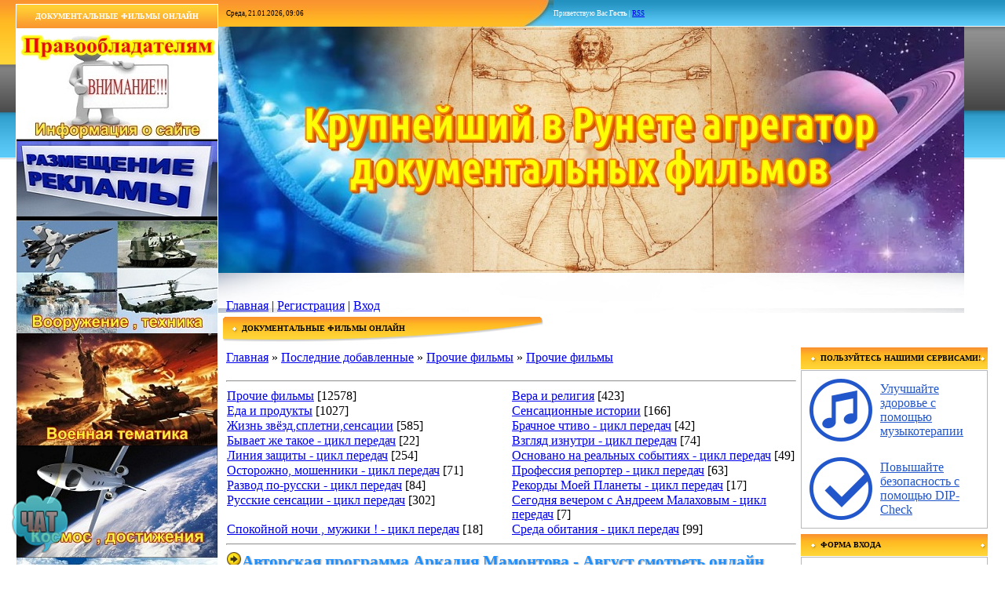

--- FILE ---
content_type: text/html; charset=UTF-8
request_url: https://documentalfilms.ucoz.ru/load/raznoe/drugoe/avtorskaja_programma_arkadija_mamontova_avgust/83-1-0-36907
body_size: 22501
content:
<html>
<head>
 <!-- Google tag (gtag.js) -->
<script async src="https://www.googletagmanager.com/gtag/js?id=G-PMYX5W9D1P"></script>
<script>
 window.dataLayer = window.dataLayer || [];
 function gtag(){dataLayer.push(arguments);}
 gtag('js', new Date());

 gtag('config', 'G-PMYX5W9D1P');
</script>
 <!-- Yandex.RTB R-A-5528529-1 -->
<div id="yandex_rtb_R-A-5528529-1"></div>
<script>
window.yaContextCb.push(()=>{
 Ya.Context.AdvManager.render({
 "blockId": "R-A-5528529-1",
 "renderTo": "yandex_rtb_R-A-5528529-1"
 })
})
 
<meta http-equiv="content-type" content="text/html; charset=UTF-8">
<title> Авторская программа Аркадия Мамонтова - Август Прочие фильмы документальные фильмы онлайн смотреть бесплатно</title>
<meta name="description" content="Огромный архив документальных фильмов онлайн, которые вы можете смотреть бесплатно и без регистрации" />
<meta name="description" content="Огромный архив документальных фильмов онлайн, которые вы можете смотреть бесплатно и без регистрации;документальные фильмы онлайн;Кино театр; Онлайн кино; Кино Онлайн, Фильмы Онлайн, Смотреть Онлайн, Новое кино, фильмы 2012 года Онлайн, Смотреть Онлайн, Новое кино, кино новинки, новинки кино, смотреть онлайн фильмы, просмотр фильмов, новинки кино, смотреть кино, смотреть фильмы, посмотреть фильм, ФИЛЬМЫ, Фильмы Онлайн, Смотреть фильм онлайн, советские фильмы онлайн, divx онлайн, русские фильмы онлайн, документальные фильмы онлайн, Фильмы 2009 онлайн, Фильмы 2010 онлайн,ужасов,онлайн,бесплатно,смотреть,онлайн,документалки,документальные,нваука,война,космос,животные,природа,будущее,оружие,авиация,самолеты,корабли,документальные фильмы онлайн,документальные фильмы,dokumentalnie filmi online,dokumentalnie filmi,Русские Документальные Фильмы , русское документальное кино , Русские Документальные Фильмы онлайн , русское документальное кино онлайн,Дискавери , Discovery , Discovery Channel , Дискавери онлайн , Discovery онлайн , discovery channel russia , дискавери онлайн смотреть , дискавери онлайн на русском Дискавери канал онлайн, дискавери онлайн на русском , канал дискавери онлайн смотреть , онлайн дискавери, дискавери онлайн смотреть , Дискавери онлайн , Discovery онлайн , Discovery channel , сериалы Discovery channel , передачи Discovery channel , передачи Discovery , Discovery channel онлайн , Discovery channel смотреть онлайн , Discovery онлайн бесплатно,bbc , bbc фильмы , bbc онлайн , смотреть bbc , смотреть bbc онлайн , bbc бесплатно , онлайн фильмы bbc , смотреть фильмы bbc , bbc смотреть бесплатно , bbc онлайн бесплатно , bbc фильмы смотреть онлайн , bbc смотреть онлайн бесплатно,national geographic , national geographic онлайн , national geographic смотреть , national geographic смотреть онлайн , national geographic фильмы , national geographic фильмы онлайн , national geographic online,History , канал History , History Channel , History канал , History смотреть онлайн , смотреть History онлайн , смотреть History Channel онлайн , History Channel онлайн">
<meta name="keywords" content="Огромный архив документальных фильмов онлайн, которые вы можете смотреть бесплатно и без регистрации;документальные фильмы онлайн;Кино театр; Онлайн кино; Кино Онлайн, Фильмы Онлайн, Смотреть Онлайн, Новое кино, фильмы 2012 года Онлайн, Смотреть Онлайн, Новое кино, кино новинки, новинки кино смотреть кино онлайн, смотреть онлайн фильмы, просмотр фильмов, новинки кино, смотреть кино, смотреть фильмы, посмотреть фильм, online фильмы,фильмы онлайн, смотреть, кинотеатр, рунета новые, смотреть бесплатно, online кино, без регистраций отличное качество, смотреть сериалы, ФИЛЬМЫ, Фильмы Онлайн, Смотреть фильм онлайн, советские фильмы онлайн, divx онлайн, русские фильмы онлайн, документальные фильмы онлайн, Фильмы 2009 онлайн, Фильмы 2010 онлайн, Фильмы ужасов онлайн,документальные фильмы онлайн,документальные фильмы,dokumentalnie filmi online,dokumentalnie filmi,бесплатно,смотреть,онлайн,документалки,документальные,наука,война,космос,животные,природа,будущее,оружие,авиация,самолеты,корабли,Дискавери , Discovery , Discovery Channel , Дискавери онлайн , Discovery онлайн , discovery channel russia , дискавери онлайн смотреть , дискавери онлайн на русском Дискавери канал онлайн, дискавери онлайн на русском , канал дискавери онлайн смотреть , онлайн дискавери, дискавери онлайн смотреть , Дискавери онлайн , Discovery онлайн , Discovery channel , сериалы Discovery channel , передачи Discovery channel , передачи Discovery , Discovery channel онлайн , Discovery channel смотреть онлайн , Discovery онлайн бесплатно,bbc , bbc фильмы , bbc онлайн , смотреть bbc , смотреть bbc онлайн , bbc бесплатно , онлайн фильмы bbc , смотреть фильмы bbc , bbc смотреть бесплатно , bbc онлайн бесплатно , bbc фильмы смотреть онлайн , bbc смотреть онлайн бесплатно,national geographic , national geographic онлайн , national geographic смотреть , national geographic смотреть онлайн , national geographic фильмы , national geographic фильмы онлайн , national geographic online,History , канал History , History Channel , History канал , History смотреть онлайн , смотреть History онлайн , смотреть History Channel онлайн , History Channel онлайн">
<meta name="revisit-after" content="1 days">
<meta name="robots" content="all"/> 

<meta name="title" content="Авторская программа Аркадия Мамонтова - Август" />
<meta name="description" content="" />
 
 
<link type="text/css" rel="stylesheet" href="/_st/my.css" />
 
<script type="text/javascript">(function(){var j=136977,f=false,b=document,c=b.documentElement,e=window;function g(){var a="";a+="rt="+(new Date).getTime()%1E7*100+Math.round(Math.random()*99);a+=b.referrer?"&r="+escape(b.referrer):"";return a}function h(){var a=b.getElementsByTagName("head")[0];if(a)return a;for(a=c.firstChild;a&&a.nodeName.toLowerCase()=="#text";)a=a.nextSibling;if(a&&a.nodeName.toLowerCase()!="#text")return a;a=b.createElement("head");c.appendChild(a);return a}function i(){var a=b.createElement("script");a.setAttribute("type","text/javascript");a.setAttribute("src","http://c.luxup.ru/t/lb"+j+".js?"+g());typeof a!="undefined"&&h().appendChild(a)}function d(){if(!f){f=true;i()}};if(b.addEventListener)b.addEventListener("DOMContentLoaded",d,false);else if(b.attachEvent){c.doScroll&&e==e.top&&function(){try{c.doScroll("left")}catch(a){setTimeout(arguments.callee,0);return}d()}();b.attachEvent("onreadystatechange",function(){b.readyState==="complete"&&d()})}else e.onload=d})();</script>
 
<meta name="title" content="Авторская программа Аркадия Мамонтова - Август" />
<meta name="description" content="" />

 
 
	<link rel="stylesheet" href="/.s/src/base.min.css" />
	<link rel="stylesheet" href="/.s/src/layer1.min.css" />

	<script src="/.s/src/jquery-1.12.4.min.js"></script>
	
	<script src="/.s/src/uwnd.min.js"></script>
	<script src="//s761.ucoz.net/cgi/uutils.fcg?a=uSD&ca=2&ug=999&isp=1&r=0.0469062553641706"></script>
	<link rel="stylesheet" href="/.s/src/ulightbox/ulightbox.min.css" />
	<link rel="stylesheet" href="/.s/src/social.css" />
	<script src="/.s/src/ulightbox/ulightbox.min.js"></script>
	<script async defer src="https://www.google.com/recaptcha/api.js?onload=reCallback&render=explicit&hl=ru"></script>
	<script>
/* --- UCOZ-JS-DATA --- */
window.uCoz = {"uLightboxType":1,"site":{"host":"documentalfilms.ucoz.ru","domain":null,"id":"0documentalfilms"},"language":"ru","module":"load","ssid":"462712450342674366705","sign":{"5458":"Следующий","3125":"Закрыть","7254":"Изменить размер","7253":"Начать слайд-шоу","7251":"Запрошенный контент не может быть загружен. Пожалуйста, попробуйте позже.","5255":"Помощник","7252":"Предыдущий","7287":"Перейти на страницу с фотографией."},"layerType":1,"country":"US"};
/* --- UCOZ-JS-CODE --- */

		function eRateEntry(select, id, a = 65, mod = 'load', mark = +select.value, path = '', ajax, soc) {
			if (mod == 'shop') { path = `/${ id }/edit`; ajax = 2; }
			( !!select ? confirm(select.selectedOptions[0].textContent.trim() + '?') : true )
			&& _uPostForm('', { type:'POST', url:'/' + mod + path, data:{ a, id, mark, mod, ajax, ...soc } });
		}

		function updateRateControls(id, newRate) {
			let entryItem = self['entryID' + id] || self['comEnt' + id];
			let rateWrapper = entryItem.querySelector('.u-rate-wrapper');
			if (rateWrapper && newRate) rateWrapper.innerHTML = newRate;
			if (entryItem) entryItem.querySelectorAll('.u-rate-btn').forEach(btn => btn.remove())
		}
 function uSocialLogin(t) {
			var params = {"yandex":{"height":515,"width":870},"facebook":{"height":520,"width":950},"google":{"width":700,"height":600},"vkontakte":{"height":400,"width":790},"ok":{"width":710,"height":390}};
			var ref = escape(location.protocol + '//' + ('documentalfilms.ucoz.ru' || location.hostname) + location.pathname + ((location.hash ? ( location.search ? location.search + '&' : '?' ) + 'rnd=' + Date.now() + location.hash : ( location.search || '' ))));
			window.open('/'+t+'?ref='+ref,'conwin','width='+params[t].width+',height='+params[t].height+',status=1,resizable=1,left='+parseInt((screen.availWidth/2)-(params[t].width/2))+',top='+parseInt((screen.availHeight/2)-(params[t].height/2)-20)+'screenX='+parseInt((screen.availWidth/2)-(params[t].width/2))+',screenY='+parseInt((screen.availHeight/2)-(params[t].height/2)-20));
			return false;
		}
		function TelegramAuth(user){
			user['a'] = 9; user['m'] = 'telegram';
			_uPostForm('', {type: 'POST', url: '/index/sub', data: user});
		}
function loginPopupForm(params = {}) { new _uWnd('LF', ' ', -250, -100, { closeonesc:1, resize:1 }, { url:'/index/40' + (params.urlParams ? '?'+params.urlParams : '') }) }
function reCallback() {
		$('.g-recaptcha').each(function(index, element) {
			element.setAttribute('rcid', index);
			
		if ($(element).is(':empty') && grecaptcha.render) {
			grecaptcha.render(element, {
				sitekey:element.getAttribute('data-sitekey'),
				theme:element.getAttribute('data-theme'),
				size:element.getAttribute('data-size')
			});
		}
	
		});
	}
	function reReset(reset) {
		reset && grecaptcha.reset(reset.previousElementSibling.getAttribute('rcid'));
		if (!reset) for (rel in ___grecaptcha_cfg.clients) grecaptcha.reset(rel);
	}
/* --- UCOZ-JS-END --- */
</script>

	<style>.UhideBlock{display:none; }</style>
	<script type="text/javascript">new Image().src = "//counter.yadro.ru/hit;noadsru?r"+escape(document.referrer)+(screen&&";s"+screen.width+"*"+screen.height+"*"+(screen.colorDepth||screen.pixelDepth))+";u"+escape(document.URL)+";"+Date.now();</script>
</head>

<body style="background:#FFFFFF; margin:0px; padding:0px;">
<div id="utbr8214" rel="s761"></div>
<table cellpadding="0" cellspacing="0" border="0" width="100%">
<tr>
<td style="background:url('/.s/t/511/1.gif') top repeat-x;">&nbsp;</td>
<td width="180" valign="top" style="padding:5px 0 0 5px;background:url('/.s/t/511/1.gif') top repeat-x;">
<!-- <sblock_menu> -->

<table border="0" cellpadding="0" cellspacing="1" style="background:#FFFFFF;border-bottom:1px solid #B8B8B8;" width="180">
<tr><td style="background:url('/.s/t/511/2.gif') #FDB732;color:#FFFFFF;font-size:10px;text-transform:uppercase;" align="center" height="30"><b><!-- <bt> --><!--<s5184>-->Документальные фильмы онлайн<!--</s>--><!-- </bt> --></b></td></tr>
<tr><td><!-- <bc> --><a href="//documentalfilms.ucoz.ru/index/informacija_o_sajte/0-4" target="_blank"><img src="//documentalfilms.ucoz.ru/Kartinki/menu/0000111.jpg" border="0" alt=""></a><div>

<a href="//documentalfilms.ucoz.ru/index/reclama/0-16" target="_blank"><img src="//documentalfilms.ucoz.ru/tmb2_top_bl-1-.jpg" border="0" alt=""></a></div><div>
<a href="//documentalfilms.ucoz.ru/load/vooruzhenie_oruzhie_tekhnika/7" target="_blank"><img src="//documentalfilms.ucoz.ru/Kartinki/menu/33.jpg" border="0" alt=""></a><div>

<a href="//documentalfilms.ucoz.ru/load/voennaja_tematika/2" target="_blank"><img src="//documentalfilms.ucoz.ru/Kartinki/menu/4444.jpg" border="0" alt=""></a> </div>

<a href="//documentalfilms.ucoz.ru/load/kosmos_astronomija/13" target="_blank"><img src="//documentalfilms.ucoz.ru/Kartinki/menu/222.jpg" border="0" alt=""></a><div> 

<a href="//documentalfilms.ucoz.ru/load/vokrug_sveta/21" target="_blank"><img src="//documentalfilms.ucoz.ru/Kartinki/menu/55555.jpg" border="0" alt=""></a> </div>

<a href="//documentalfilms.ucoz.ru/load/mir_zhivotnykh/10" target="_blank"><img src="//documentalfilms.ucoz.ru/Kartinki/menu/7777777.jpg" border="0" alt=""></a><div>

<a href="//documentalfilms.ucoz.ru/load/katastrofy_kataklizmy/65" target="_blank"><img src="//documentalfilms.ucoz.ru/Kartinki/menu/66666.jpg" border="0" alt=""></a></div><div>

<a href="//documentalfilms.ucoz.ru/load/stroitelstvo/54" target="_blank"><img src="//documentalfilms.ucoz.ru/Kartinki/menu/8888.jpg" border="0" alt=""></a></div><div>

<a href="//documentalfilms.ucoz.ru/load/nepoznannoe_naukoj/45" target="_blank"><img src="//documentalfilms.ucoz.ru/Kartinki/menu/99.jpg" border="0" alt=""></a> </div>

<a href="//documentalfilms.ucoz.ru/load/nauchno_populjarnye/9" target="_blank"><img src="//documentalfilms.ucoz.ru/Kartinki/menu/101010.jpg" border="0" alt=""></a><div><a href="//documentalfilms.ucoz.ru/load/on_i_ona/39" target="_blank"><img src="//documentalfilms.ucoz.ru/Kartinki/menu/123123.jpg" border="0" alt=""></a></div>

<a href="//documentalfilms.ucoz.ru/load/kriminal/58" target="_blank"><img src="//documentalfilms.ucoz.ru/Kartinki/menu/12341234.jpg" border="0" alt=""></a><div> 

<a href="//documentalfilms.ucoz.ru/load/zagadki_istorii/31" target="_blank"><img src="//documentalfilms.ucoz.ru/Kartinki/menu/1234512345.jpg" border="0" alt=""></a> </div>

<a href="//documentalfilms.ucoz.ru/load/isskustvo/51" target="_blank"><img src="//documentalfilms.ucoz.ru/Kartinki/menu/23423423.jpg" border="0" alt=""></a><div> 

<a href="//documentalfilms.ucoz.ru/load/sport/79" target="_blank"><img src="//documentalfilms.ucoz.ru/Kartinki/menu/3453.jpg" border="0" alt=""></a> </div>

<a href="//documentalfilms.ucoz.ru/load/tv_teleshou_jumor/85" target="_blank"><img src="//documentalfilms.ucoz.ru/Kartinki/menu/456456456.jpg" border="0" alt=""></a><div> 

<a href="//documentalfilms.ucoz.ru/load/raznoe/82" target="_blank"><img src="//documentalfilms.ucoz.ru/Kartinki/menu/5675675.jpg" border="0" alt=""></a> </div>

<a href="//documentalfilms.ucoz.ru/faq" target="_blank"><img src="//documentalfilms.ucoz.ru/Kartinki/menu/789078.jpg" border="0" alt=""></a> </div>
 
 
 <!-- </bc> --></td></tr>
</table>

<!-- </sblock_menu> -->
<div style="height: 5px;"></div>
<!--U1CLEFTER1Z--><!-- <sblock_menu> -->

<table border="0" cellpadding="0" cellspacing="1" style="background:#FFFFFF;border-bottom:1px solid #B8B8B8;" width="180">
<tr>
 <td style="background:url('/.s/t/511/2.gif') #FDB732;color:#FFFFFF;font-size:10px;text-transform:uppercase;" align="center" height="30"><b><!-- <bt> --><!--<s5184>-->Документальные фильмы онлайн<!--</s>--><!-- </bt> --></b></td>
</tr>

<tr>
 <td>
 
 <table border="0" cellpadding="0" cellspacing="1" width="100%" style="padding-bottom:5px; width:100%">
<tbody>
<tr>
 <td align="center" style="background:#FFFFFF;padding:5px;border:1px solid #B8B8B8;">
 <div align="center" style="">
 <!-- <bc> -->
 <form class="poick_os" onsubmit="document.getElementById('sfSbm').disabled=true" method="get" action="/search/">
 <table cellpadding=0 cellspacing=0 border=0 style="width:100%">
 <tr>
 <td>
 <input class="poick_pole" style="width:100%;" type="text" name="q" maxlength="40" value="" onclick="if (this.value==''){this.value='';}">
 </td>
 <td width=1>
 <input class="poick_knopka" style="margin:0 0 0 10px" type="submit" value="Найти">
 <input type="hidden" name="t" value="0">
 </td>
 </tr>
 </table>
 </form>
 <img src="//documentalfilms.ucoz.ru/Kartinki/1/433860.jpg" border="0" alt="">
 <!-- </bc> -->
 </div>
 </td>
</tr></tbody>
</table>



 </td>
</tr>

<tr>
 <td><!-- <bc> --><a href="//documentalfilms.ucoz.ru/index/informacija_o_sajte/0-4" target="_blank"><img src="//documentalfilms.ucoz.ru/Kartinki/menu/0000111.jpg" border="0" alt=""></a>
 
<!--<div><a href="//documentalfilms.ucoz.ru/index/reclama/0-16" target="_blank"><img src="//documentalfilms.ucoz.ru/tmb2_top_bl-1-.jpg" border="0" alt=""></a></div>-->
<div><a href="//documentalfilms.ucoz.ru/load/vooruzhenie_oruzhie_tekhnika/7" target="_blank"><img src="//documentalfilms.ucoz.ru/Kartinki/menu/33.jpg" border="0" alt=""></a></div>
<div><a href="//documentalfilms.ucoz.ru/load/voennaja_tematika/2" target="_blank"><img src="//documentalfilms.ucoz.ru/Kartinki/menu/4444.jpg" border="0" alt=""></a></div>
<div><a href="//documentalfilms.ucoz.ru/load/kosmos_astronomija/13" target="_blank"><img src="//documentalfilms.ucoz.ru/Kartinki/menu/222.jpg" border="0" alt=""></a></div> 
<div><a href="//documentalfilms.ucoz.ru/load/vokrug_sveta/21" target="_blank"><img src="//documentalfilms.ucoz.ru/Kartinki/menu/55555.jpg" border="0" alt=""></a></div>
<div><a href="//documentalfilms.ucoz.ru/load/mir_zhivotnykh/10" target="_blank"><img src="//documentalfilms.ucoz.ru/Kartinki/menu/7777777.jpg" border="0" alt=""></a></div>
<div><a href="//documentalfilms.ucoz.ru/load/katastrofy_kataklizmy/65" target="_blank"><img src="//documentalfilms.ucoz.ru/Kartinki/menu/66666.jpg" border="0" alt=""></a></div>
<div><a href="//documentalfilms.ucoz.ru/load/stroitelstvo/54" target="_blank"><img src="//documentalfilms.ucoz.ru/Kartinki/menu/8888.jpg" border="0" alt=""></a></div>
<div><a href="//documentalfilms.ucoz.ru/load/nepoznannoe_naukoj/45" target="_blank"><img src="//documentalfilms.ucoz.ru/Kartinki/menu/99.jpg" border="0" alt=""></a></div>
<div><a href="//documentalfilms.ucoz.ru/load/nauchno_populjarnye/9" target="_blank"><img src="//documentalfilms.ucoz.ru/Kartinki/menu/101010.jpg" border="0" alt=""></a></div>
<div><a href="//documentalfilms.ucoz.ru/load/on_i_ona/39" target="_blank"><img src="//documentalfilms.ucoz.ru/Kartinki/menu/123123.jpg" border="0" alt=""></a></div>
<div><a href="//documentalfilms.ucoz.ru/load/kriminal/58" target="_blank"><img src="//documentalfilms.ucoz.ru/Kartinki/menu/12341234.jpg" border="0" alt=""></a></div>
<div><a href="//documentalfilms.ucoz.ru/load/zagadki_istorii/31" target="_blank"><img src="//documentalfilms.ucoz.ru/Kartinki/menu/1234512345.jpg" border="0" alt=""></a></div>
<div><a href="//documentalfilms.ucoz.ru/load/isskustvo/51" target="_blank"><img src="//documentalfilms.ucoz.ru/Kartinki/menu/23423423.jpg" border="0" alt=""></a></div>
<div><a href="//documentalfilms.ucoz.ru/load/sport/79" target="_blank"><img src="//documentalfilms.ucoz.ru/Kartinki/menu/3453.jpg" border="0" alt=""></a></div>
<div><a href="//documentalfilms.ucoz.ru/load/tv_teleshou_jumor/85" target="_blank"><img src="//documentalfilms.ucoz.ru/Kartinki/menu/456456456.jpg" border="0" alt=""></a></div>
<div><a href="//documentalfilms.ucoz.ru/load/raznoe/82" target="_blank"><img src="//documentalfilms.ucoz.ru/Kartinki/menu/5675675.jpg" border="0" alt=""></a></div>
<div><a href="//documentalfilms.ucoz.ru/faq" target="_blank"><img src="//documentalfilms.ucoz.ru/Kartinki/menu/789078.jpg" border="0" alt=""></a></div>
 
<!-- </bc> --></td>
 </tr>
</table>

<!-- </sblock_menu> -->


<!-- <block7> -->

<!-- </block7> -->

<div align="center"><a href="//documentalfilms.ucoz.ru/load/on_i_ona/sehks_i_vsjo_chto_s_nim_svjazano/41/" target="_blank"><img src="//documentalfilms.ucoz.ru/Kartinki/menu/1.jpg" border="0" alt=""></a></div>


<!-- <block4> -->

<table border="0" cellpadding="0" cellspacing="1" width="180" style="padding-bottom:5px;">
<tbody><tr><td style="background:url('/.s/t/511/3.gif') left #FDB732;padding-left:25px;font-size:10px;text-transform:uppercase;color:#000000;" height="28"><b><!-- <bt> --><!--<s5195>-->Статистика<!--</s>--><!-- </bt> --></b></td></tr>
<tr><td align="center" style="background:#FFFFFF;padding:5px;border:1px solid #B8B8B8;"><div align="center"><!-- <bc> -->
 
 
 
 
 
 

 <img src="//documentalfilms.ucoz.ru/img/4a3ca0df1e5d.jpg" border="0" alt="">

 <div style="width:175px;margin-top:15px"> 
<div style="overflow:hidden"> 
<div id="userkaOnl"><b><div class="tOnline" id="onl1">Онлайн всего: <b>5</b></div> <div class="gOnline" id="onl2">Гостей: <b>5</b></div> <div class="uOnline" id="onl3">Пользователей: <b>0</b></div></b></div> 
<div id="userkaNum">Сегодня нас посетили: <a href="javascript://" rel="nofollow" onclick="new _uWnd('TdUsrLst',' ',250,200,{autosize:0},{url:'/index/62-2'});return false;" class="fUsrList"><b id="usNaN"></b></a> 
</div> 
</div> 
</div> 
<script type="text/javascript"> 
NanUsers = function(number, one, two, five) { number = Math.abs(number); number %= 100; if (number >= 5 && number <= 20) { return five; } number %= 10; if (number == 1) { return one; } if (number >= 2 && number <= 4) { return two; } return five; }; 
$.get('/index/62-2', function(numUs){$("#usNaN").append( $('a',$('cmd[p="content"]',numUs).text()).size());}); 
</script> 
<style> 
#userkaOnl {color:#FFF;padding:4px 10px;background:#6EC32A;margin-bottom:5px} 
#userkaNum {color:#FFF;padding:4px 10px;background:#F4591C} 
#userkaNum a {color:#FFF} 
</style>
 
 
 
<center> 
 <div id="userD" style="font-size:8pt;color:#1C1C1C;"></div> 

 
 </center><img src="//documentalfilms.ucoz.ru/Kartinki/banner/000000000vnimanie.jpg" border="0" alt=""><br><hr><div style="text-align: center"> 
<SCRIPT language=JavaScript> 
d0 = new Date('July 25, 2012'); 
d1 = new Date(); 
dt = (d1.getTime() - d0.getTime()) / (1000*60*60*24); 
document.write('Этот сайт живет <B><SPAN style="COLOR: #ff0000">' + Math.round(dt) + '</SPAN></B>-й день.'); 
 

 
 
</SCRIPT> 

 
 
 

 
 

 
 
 <!-- </bc> --></div></div></td></tr>
</tbody></table>





<br>
<!-- </block4> --><!--/U1CLEFTER1Z-->
</td>

<td width="50%" valign="top" style="background:url('/.s/t/511/4.gif') top repeat-x;">
<!--U1AHEADER1Z--><table border="0" cellpadding="0" cellspacing="0" width="950" class="topLink">
<tr><td width="260" style="background:url('//documentalfilms.ucoz.ru/Kartinki/5.jpg'); color:#000000;font-size:9px;padding-left:10px;" height="34">Среда, 21.01.2026, 09:06 </td><td width="330" height="34" style="font-size:9px; color:#FFFFFF;"><!--<s5212>-->Приветствую Вас<!--</s>--> <b>Гость</b> | <a href="https://documentalfilms.ucoz.ru/load/rss/">RSS</a></td></tr>
<tr><td colspan="3" height="314" width="750" style="background:url('//documentalfilms.ucoz.ru/Kartinki/cover953x314d3.jpg');" align="center"><span style="color:#000000;font:20pt bold Verdana,Tahoma;"><b><!-- <logo> --><!-- </logo> --></b></span></td></tr>
<tr><td colspan="2" height="4" width="2000" style="background:url('//documentalfilms.ucoz.ru/Kartinki/1234.jpg');padding-top:33px;padding-left:10px;"><a href="http://documentalfilms.ucoz.ru/"><!--<s5176>-->Главная<!--</s>--></a>  | <a href="/register"><!--<s3089>-->Регистрация<!--</s>--></a>  | <a href="javascript:;" rel="nofollow" onclick="loginPopupForm(); return false;"><!--<s3087>-->Вход<!--</s>--></a></td></tr>
</table>
<!-- SAPE RTB JS -->
<script
 async="async"
 src="https://cdn-rtb.sape.ru/rtb-b/js/269/2/146269.js"
 type="text/javascript">
</script>
<script>window.yaContextCb=window.yaContextCb||[]</script>
<script src="https://yandex.ru/ads/system/context.js" async></script>
<!--/U1AHEADER1Z-->

<table border="0" cellpadding="0" cellspacing="5" width="100%">
<tr><td height="33" style="background:url('/.s/t/511/8.gif') left no-repeat #FFFFFF;color:#000000;font-size:10px;text-transform:uppercase;padding-left:25px;padding-top:9px;" valign="top"><b>Документальные фильмы онлайн</b></td></tr>
<tr><td valign="top">

<!-- <middle> -->
<table border="0" cellpadding="0" cellspacing="0" width="100%">
<tr>

<td valign="top">
<table border="0" cellpadding="5" cellspacing="0" width="100%"><tr><td style="background:#FFFFFF;">
<!-- <body> --><table border="0" cellpadding="0" cellspacing="0" width="100%">
<tr>
<td width="80%">
<a href="//documentalfilms.ucoz.ru/load"><!--<s5176>-->Главная<!--</s>--></a> &raquo; <a href="/load/"><!--<s5182>-->Последние добавленные<!--</s>--></a> &raquo; <a href="/load/raznoe/82">Прочие фильмы</a> &raquo; <a href="/load/raznoe/drugoe/83">Прочие фильмы</a></td>
<td align="right" style="white-space: nowrap;"></td>
</tr>
</table><img src="//documentalfilms.ucoz.ru/Kartinki/1/66666666666.png" border="0" alt="" /><hr /><table border="0" cellspacing="1" cellpadding="0" width="100%" class="catsTable"><tr>
					<td style="width:50%" class="catsTd" valign="top" id="cid83">
						<a href="/load/raznoe/drugoe/83" class="catNameActive">Прочие фильмы</a>  <span class="catNumData" style="unicode-bidi:embed;">[12578]</span> 
					</td>
					<td style="width:50%" class="catsTd" valign="top" id="cid159">
						<a href="/load/raznoe/vera_i_religija/159" class="catName">Вера и религия</a>  <span class="catNumData" style="unicode-bidi:embed;">[423]</span> 
					</td></tr><tr>
					<td style="width:50%" class="catsTd" valign="top" id="cid161">
						<a href="/load/raznoe/eda_i_produkty/161" class="catName">Еда и продукты</a>  <span class="catNumData" style="unicode-bidi:embed;">[1027]</span> 
					</td>
					<td style="width:50%" class="catsTd" valign="top" id="cid102">
						<a href="/load/raznoe/sensacionnye_istorii/102" class="catName">Сенсационные истории</a>  <span class="catNumData" style="unicode-bidi:embed;">[166]</span> 
					</td></tr><tr>
					<td style="width:50%" class="catsTd" valign="top" id="cid117">
						<a href="/load/raznoe/ne_razobrannye_filmy/117" class="catName">Жизнь звёзд,сплетни,сенсации</a>  <span class="catNumData" style="unicode-bidi:embed;">[585]</span> 
					</td>
					<td style="width:50%" class="catsTd" valign="top" id="cid134">
						<a href="/load/raznoe/brachnoe_chtivo_cikl_peredach/134" class="catName">Брачное чтиво - цикл передач</a>  <span class="catNumData" style="unicode-bidi:embed;">[42]</span> 
					</td></tr><tr>
					<td style="width:50%" class="catsTd" valign="top" id="cid131">
						<a href="/load/raznoe/byvaet_zhe_takoe_cikl_peredach/131" class="catName">Бывает же такое - цикл передач</a>  <span class="catNumData" style="unicode-bidi:embed;">[22]</span> 
					</td>
					<td style="width:50%" class="catsTd" valign="top" id="cid167">
						<a href="/load/raznoe/vzgljad_iznutri_cikl_peredach/167" class="catName">Взгляд изнутри - цикл передач</a>  <span class="catNumData" style="unicode-bidi:embed;">[74]</span> 
					</td></tr><tr>
					<td style="width:50%" class="catsTd" valign="top" id="cid193">
						<a href="/load/raznoe/linija_zashhity_cikl_peredach/193" class="catName">Линия защиты - цикл передач</a>  <span class="catNumData" style="unicode-bidi:embed;">[254]</span> 
					</td>
					<td style="width:50%" class="catsTd" valign="top" id="cid197">
						<a href="/load/raznoe/osnovano_na_realnykh_sobytijakh_cikl_peredach/197" class="catName">Основано на реальных событиях - цикл передач</a>  <span class="catNumData" style="unicode-bidi:embed;">[49]</span> 
					</td></tr><tr>
					<td style="width:50%" class="catsTd" valign="top" id="cid179">
						<a href="/load/raznoe/ostorozhno_moshenniki_cikl_peredach/179" class="catName">Осторожно, мошенники - цикл передач</a>  <span class="catNumData" style="unicode-bidi:embed;">[71]</span> 
					</td>
					<td style="width:50%" class="catsTd" valign="top" id="cid126">
						<a href="/load/raznoe/professija_reporter_cikl_peredach/126" class="catName">Профессия репортер - цикл передач</a>  <span class="catNumData" style="unicode-bidi:embed;">[63]</span> 
					</td></tr><tr>
					<td style="width:50%" class="catsTd" valign="top" id="cid135">
						<a href="/load/raznoe/razvod_po_russki_cikl_peredach/135" class="catName">Развод по-русски  -  цикл передач</a>  <span class="catNumData" style="unicode-bidi:embed;">[84]</span> 
					</td>
					<td style="width:50%" class="catsTd" valign="top" id="cid202">
						<a href="/load/raznoe/rekordy_moej_planety_cikl_peredach/202" class="catName">Рекорды Моей Планеты - цикл передач</a>  <span class="catNumData" style="unicode-bidi:embed;">[17]</span> 
					</td></tr><tr>
					<td style="width:50%" class="catsTd" valign="top" id="cid127">
						<a href="/load/raznoe/russkie_sensacii_cikl_peredach/127" class="catName">Русские сенсации - цикл передач</a>  <span class="catNumData" style="unicode-bidi:embed;">[302]</span> 
					</td>
					<td style="width:50%" class="catsTd" valign="top" id="cid145">
						<a href="/load/raznoe/segodnja_vecherom_s_andreem_malakhovym_cikl_peredach/145" class="catName">Сегодня вечером с Андреем Малаховым - цикл передач</a>  <span class="catNumData" style="unicode-bidi:embed;">[7]</span> 
					</td></tr><tr>
					<td style="width:50%" class="catsTd" valign="top" id="cid139">
						<a href="/load/raznoe/spokojnoj_nochi_muzhiki_cikl_peredach/139" class="catName">Спокойной ночи , мужики ! - цикл передач</a>  <span class="catNumData" style="unicode-bidi:embed;">[18]</span> 
					</td>
					<td style="width:50%" class="catsTd" valign="top" id="cid138">
						<a href="/load/raznoe/sreda_obitanija_cikl_peredach/138" class="catName">Среда обитания - цикл передач</a>  <span class="catNumData" style="unicode-bidi:embed;">[99]</span> 
					</td></tr></table> <hr />
 
 
 
 

 </div><div class="Title" style="text-align:left;text-shadow: 1px 1px 2px #999;font-size: 16pt; color: rgb(30, 144, 255);"><img src="//documentalfilms.ucoz.ru/Kartinki/1/icon_arrow.gif" border="0" alt="" /><b>Авторская программа Аркадия Мамонтова - Август смотреть онлайн</b></div>
 
<table border="0" width="100%" cellspacing="0" cellpadding="2" class="eBlock">
 
 
<tr><td width="85%">

</td><td align="right" style="font-size:7pt;white-space: nowrap;"><span style="font-size:9px; color: grey" id="d36907">
 
<b><a href="//documentalfilms.ucoz.ru/faq" target="_blank"title="Если у вас что не работает ,вам стоит ознакомиться с основными ошибками при просмотре фильмов.."><font size="4" style="font-size: 10pt; text-shadow: rgb(153, 153, 153) 1px 1px 2px; color: rgb(255, 165, 0);"><img src="//documentalfilms.ucoz.ru/Kartinki/1/456.png" border="0" alt="" />Проблемы с видео FAQ вопрос - ответ</font></a></b> 
 </span> 
 
 
 </td></tr><style type="text/css"> 
#rated {display:block;height:29px;} 
ul.u-star-rating {display:block;float:left;} 
#nvotes {margin:2px 0 0 7px;background:url('//documentalfilms.ucoz.ru/Kartinki/1/vote_right.png') no-repeat top right;display:inline-block;height:27px;padding-right:6px;} 
#nvotes span {background:url('//documentalfilms.ucoz.ru/Kartinki/1/vote_left.png') no-repeat top left;display:block;height:27px;color:#6a6a6a;font:normal 11px/25px Tahoma,Arial,Verdana;padding:0 5px 0 13px;} 
</style> 
<div id="rated"> 

		<style type="text/css">
			.u-star-rating-28 { list-style:none; margin:0px; padding:0px; width:140px; height:28px; position:relative; background: url('//documentalfilms.ucoz.ru/Kartinki/1/stars_3.png') top left repeat-x }
			.u-star-rating-28 li{ padding:0px; margin:0px; float:left }
			.u-star-rating-28 li a { display:block;width:28px;height: 28px;line-height:28px;text-decoration:none;text-indent:-9000px;z-index:20;position:absolute;padding: 0px;overflow:hidden }
			.u-star-rating-28 li a:hover { background: url('//documentalfilms.ucoz.ru/Kartinki/1/stars_3.png') left center;z-index:2;left:0px;border:none }
			.u-star-rating-28 a.u-one-star { left:0px }
			.u-star-rating-28 a.u-one-star:hover { width:28px }
			.u-star-rating-28 a.u-two-stars { left:28px }
			.u-star-rating-28 a.u-two-stars:hover { width:56px }
			.u-star-rating-28 a.u-three-stars { left:56px }
			.u-star-rating-28 a.u-three-stars:hover { width:84px }
			.u-star-rating-28 a.u-four-stars { left:84px }
			.u-star-rating-28 a.u-four-stars:hover { width:112px }
			.u-star-rating-28 a.u-five-stars { left:112px }
			.u-star-rating-28 a.u-five-stars:hover { width:140px }
			.u-star-rating-28 li.u-current-rating { top:0 !important; left:0 !important;margin:0 !important;padding:0 !important;outline:none;background: url('//documentalfilms.ucoz.ru/Kartinki/1/stars_3.png') left bottom;position: absolute;height:28px !important;line-height:28px !important;display:block;text-indent:-9000px;z-index:1 }
		</style><script>
			var usrarids = {};
			function ustarrating(id, mark) {
				if (!usrarids[id]) {
					usrarids[id] = 1;
					$(".u-star-li-"+id).hide();
					_uPostForm('', { type:'POST', url:`/load`, data:{ a:65, id, mark, mod:'load', ajax:'2' } })
				}
			}
		</script><ul id="uStarRating36907" class="uStarRating36907 u-star-rating-28" title="Рейтинг: 5.0/4">
			<li id="uCurStarRating36907" class="u-current-rating uCurStarRating36907" style="width:100%;"></li><li class="u-star-li-36907"><a href="javascript:;" onclick="ustarrating('36907', 1)" class="u-one-star">1</a></li>
				<li class="u-star-li-36907"><a href="javascript:;" onclick="ustarrating('36907', 2)" class="u-two-stars">2</a></li>
				<li class="u-star-li-36907"><a href="javascript:;" onclick="ustarrating('36907', 3)" class="u-three-stars">3</a></li>
				<li class="u-star-li-36907"><a href="javascript:;" onclick="ustarrating('36907', 4)" class="u-four-stars">4</a></li>
				<li class="u-star-li-36907"><a href="javascript:;" onclick="ustarrating('36907', 5)" class="u-five-stars">5</a></li></ul> 
<div id="nvotes"><span>4 голоса</span></div> 
</div>

<td class="eText" colspan="2">
 <br />
 
 
 <!--IMG1--><a href="/_ld/369/20916566.jpg" class="ulightbox" target="_blank" title="Нажмите для просмотра в полном размере..."><img style="margin:0;padding:0;border:0;" src="/_ld/369/s20916566.jpg" align="" /></a><!--IMG1--> <br /> В августе 2000 года в Баренцевом море в соответствии с годовым планом на Северном флоте России начала проводиться комплексная подготовка кораблей многоцелевой группы. Это были широкомасштабные учения. Все проходило штатно. Но вдруг срочное сообщение. 12 августа в 23.00 командир АПЛ "Курск" не вышел на связь. Началась спасательная операция, борьба за жизни 118 моряков-подводников. В район операции прибыли норвежские и английские специалисты. На 100-метровую глубину начали погружаться спасательные подводные аппараты. <br /> Самыми тяжелыми для всех были часы ожидания. Все надеялись, что в подводной лодке еще могут быть живые моряки… За ходом спасательной операции следил весь мир. На 100-метровую глубину, несмотря на тяжелые погодные условия, опускались подводные аппараты. Но вскоре стало понятно, что спасать некого. Весь экипаж АПЛ "Курск" погиб. Версий трагедии было много. Командующий Северным флотом Вячеслав Попов заявил, что произошло столкновение АПЛ "Курск" с иностранной, предположительно, американской подводной лодкой, которая находилась в Баренцевом море. И по сей день эта версия полностью не опровергнута. <br /> Это была трагедия России, которая затронула сердце каждого. <br /><br /> <div align="center"><iframe width="640" height="360" src="//ok.ru/videoembed/1572409707133" frameborder="0" allowfullscreen></iframe></div>
 
 
 
 
 
 
 <br /><div align="center">
 <b><a href="//documentalfilms.ucoz.ru/faq" target="_blank"><font size="4" style="font-size: 10pt; text-shadow: rgb(153, 153, 153) 1px 1px 2px; color: rgb(255, 165, 0);"><img src="//documentalfilms.ucoz.ru/Kartinki/1/456.png" border="0" alt="" />Проблемы с видео FAQ вопрос - ответ</font></a></b></div><br /><br /><div align="center"><a href="javascript://" onclick="trane73.report()"> <img src="//documentalfilms.ucoz.ru/Kartinki/1/sw7mo7amo4zf.png" border="0" alt="" title=" Внимание !!! не торопитесь нажимать ...
 
Если плеер не отображается (вместо плеера черный прямоугольник) вам нужно отключить блокираторы рекламы на данном сайте, которые установлены у вас в браузере
 
 Если возникли проблемы при просмотре фильма,зависло или тормозит видео , то попробуйте страницу обновить и заново запустить видео. 
 
 Если у вас медленный интернет то при просмотре нажмите на паузу и продолжаете смотреть фильм через 1-5 минут.

 Если видео не доходит до конца ,то проверьте свободное место на диске С и очистите КЕШ память

 Если ошибку не удалось устранить сообщите о проблемах в работе сайта нажатием на кнопку. 
 После нажатия на ссылку открывается страница где можете указать о существующих проблемах. 
 
 Мы постараемся исправить проблему в кратчайшие сроки.

 Удачных всем просмотров !!!"/> </a> </div>
 </span> 
 
 
 

 

 
 <div align="center">
 

<script type="text/javascript">(function() {
 if (window.pluso)if (typeof window.pluso.start == "function") return;
 if (window.ifpluso==undefined) { window.ifpluso = 1;
 var d = document, s = d.createElement('script'), g = 'getElementsByTagName';
 s.type = 'text/javascript'; s.charset='UTF-8'; s.async = true;
 s.src = ('https:' == window.location.protocol ? 'https' : 'http') + '://share.pluso.ru/pluso-like.js';
 var h=d[g]('body')[0];
 h.appendChild(s);
 }})();</script>
<div class="pluso" data-background="none;" data-options="medium,square,line,horizontal,counter,sepcounter=1,theme=14" data-services="bookmark,vkontakte,odnoklassniki,moimir,facebook,twitter,yahoo,googlebookmark,yazakladki,vkrugu,liveinternet,google"></div>



 <br /> </td></tr>
<tr><td class="eDetails1" colspan="2"><div style="float:right">
		<style type="text/css">
			.u-star-rating-28 { list-style:none; margin:0px; padding:0px; width:140px; height:28px; position:relative; background: url('//documentalfilms.ucoz.ru/Kartinki/1/stars_3.png') top left repeat-x }
			.u-star-rating-28 li{ padding:0px; margin:0px; float:left }
			.u-star-rating-28 li a { display:block;width:28px;height: 28px;line-height:28px;text-decoration:none;text-indent:-9000px;z-index:20;position:absolute;padding: 0px;overflow:hidden }
			.u-star-rating-28 li a:hover { background: url('//documentalfilms.ucoz.ru/Kartinki/1/stars_3.png') left center;z-index:2;left:0px;border:none }
			.u-star-rating-28 a.u-one-star { left:0px }
			.u-star-rating-28 a.u-one-star:hover { width:28px }
			.u-star-rating-28 a.u-two-stars { left:28px }
			.u-star-rating-28 a.u-two-stars:hover { width:56px }
			.u-star-rating-28 a.u-three-stars { left:56px }
			.u-star-rating-28 a.u-three-stars:hover { width:84px }
			.u-star-rating-28 a.u-four-stars { left:84px }
			.u-star-rating-28 a.u-four-stars:hover { width:112px }
			.u-star-rating-28 a.u-five-stars { left:112px }
			.u-star-rating-28 a.u-five-stars:hover { width:140px }
			.u-star-rating-28 li.u-current-rating { top:0 !important; left:0 !important;margin:0 !important;padding:0 !important;outline:none;background: url('//documentalfilms.ucoz.ru/Kartinki/1/stars_3.png') left bottom;position: absolute;height:28px !important;line-height:28px !important;display:block;text-indent:-9000px;z-index:1 }
		</style><script>
			var usrarids = {};
			function ustarrating(id, mark) {
				if (!usrarids[id]) {
					usrarids[id] = 1;
					$(".u-star-li-"+id).hide();
					_uPostForm('', { type:'POST', url:`/load`, data:{ a:65, id, mark, mod:'load', ajax:'2' } })
				}
			}
		</script><ul id="uStarRating36907" class="uStarRating36907 u-star-rating-28" title="Рейтинг: 5.0/4">
			<li id="uCurStarRating36907" class="u-current-rating uCurStarRating36907" style="width:100%;"></li><li class="u-star-li-36907"><a href="javascript:;" onclick="ustarrating('36907', 1)" class="u-one-star">1</a></li>
				<li class="u-star-li-36907"><a href="javascript:;" onclick="ustarrating('36907', 2)" class="u-two-stars">2</a></li>
				<li class="u-star-li-36907"><a href="javascript:;" onclick="ustarrating('36907', 3)" class="u-three-stars">3</a></li>
				<li class="u-star-li-36907"><a href="javascript:;" onclick="ustarrating('36907', 4)" class="u-four-stars">4</a></li>
				<li class="u-star-li-36907"><a href="javascript:;" onclick="ustarrating('36907', 5)" class="u-five-stars">5</a></li></ul> </div>

<!--<s5308>-->Теги<!--</s>-->: <noindex><a href="/search/%D0%B0%D1%80%D0%BA%D0%B0%D0%B4%D0%B8%D1%8F/" rel="nofollow" class="eTag">аркадия</a>, <a href="/search/%D0%B0%D0%B2%D0%B3%D1%83%D1%81%D1%82/" rel="nofollow" class="eTag">август</a>, <a href="/search/%D0%9F%D1%80%D0%BE%D1%87%D0%B8%D0%B5%20%D1%84%D0%B8%D0%BB%D1%8C%D0%BC%D1%8B/" rel="nofollow" class="eTag">Прочие фильмы</a>, <a href="/search/%D0%BF%D1%80%D0%BE%D0%B3%D1%80%D0%B0%D0%BC%D0%BC%D0%B0/" rel="nofollow" class="eTag">программа</a>, <a href="/search/%D0%9C%D0%B0%D0%BC%D0%BE%D0%BD%D1%82%D0%BE%D0%B2%D0%B0/" rel="nofollow" class="eTag">Мамонтова</a>, <a href="/search/%D0%B0%D0%B2%D1%82%D0%BE%D1%80%D1%81%D0%BA%D0%B0%D1%8F/" rel="nofollow" class="eTag">авторская</a></noindex>
</td></tr>
<tr><td class="eDetails2" colspan="2"><!--<s3177>-->
 <img src="//documentalfilms.ucoz.ru/Kartinki/1/list.png" border="0" alt="" title="Категория в которую входит видео"/> <b style="text-shadow: rgb(153, 153, 153) 1px 1px 2px; "><font style="font-size: 10pt; color: rgb(0, 0, 205);" size="4"><a href="/load/raznoe/drugoe/83">Прочие фильмы</a></font></b> |
<img src="//documentalfilms.ucoz.ru/Kartinki/1/prosmotr.png" border="0" alt="" title="Просмотров"/> <b style="text-shadow: rgb(153, 153, 153) 1px 1px 2px; "><font style="font-size: 14pt; color: rgb(255, 0, 0);" size="4">952</font></b> |<img src="//documentalfilms.ucoz.ru/Kartinki/1/komed.png" border="0" alt="" title="Понравилось"/> <b style="text-shadow: rgb(153, 153, 153) 1px 1px 2px; "><font size="5" style="font-size: 14pt; color: rgb(255, 0, 0);">+4 </font></b> </b>|<img src="//documentalfilms.ucoz.ru/Kartinki/1/date.png" border="0" alt="" title="Дата добавления"/> 16.03.2018 19:09
 
 
|<img alt="" src="//documentalfilms.ucoz.ru/Kartinki/menu/reit.jpg" width="20" height="20" title="Рейтинг фильма"> <!--<s3119>-->Рейтинг<!--</s>-->: <b><span id="entRating36907"><b style="text-shadow: rgb(153, 153, 153) 1px 1px 2px; "><font size="5" style="font-size: 14pt; color: rgb(255, 0, 0);">5.0</span></b></font></b>
 </td></tr>
</table>



<img src="//documentalfilms.ucoz.ru/Kartinki/1/8888888888888.png" border="0" alt="" />
<ul class="uRelatedEntries"><li class="uRelatedEntry"><a href="/load/raznoe/drugoe/avtorskaja_programma_arkadija_mamontova_korrupcija_oleg_sorokin/83-1-0-35924">Авторская программа Аркадия Мамонтова . Коррупция . Олег Сорокин</a></li><li class="uRelatedEntry"><a href="/load/raznoe/drugoe/dorozhnaja_karta_film_rassledovanie_arkadija_mamontova/83-1-0-41141">Дорожная карта . Фильм-расследование Аркадия Мамонтова</a></li><li class="uRelatedEntry"><a href="/load/raznoe/drugoe/svjatoj_spiridon_film_arkadija_mamontova/83-1-0-38768">Святой Спиридон . Фильм Аркадия Мамонтова</a></li><li class="uRelatedEntry"><a href="/load/raznoe/drugoe/piramida_film_arkadija_mamontova/83-1-0-38707">Пирамида . Фильм Аркадия Мамонтова</a></li><li class="uRelatedEntry"><a href="/load/raznoe/drugoe/generalnaja_uborka_dokumentalnyj_film_arkadija_mamontova/83-1-0-35852">Генеральная уборка . Документальный фильм Аркадия Мамонтова</a></li><li class="uRelatedEntry"><a href="/load/raznoe/drugoe/svoi_ljudi_dokumentalnyj_film_arkadija_mamontova/83-1-0-34363">Свои люди . Документальный фильм Аркадия Мамонтова</a></li><li class="uRelatedEntry"><a href="/load/raznoe/drugoe/jadovityj_biznes_2_arkadija_mamontova/83-1-0-34349">&quot;Ядовитый бизнес 2&quot; Аркадия Мамонтова</a></li><li class="uRelatedEntry"><a href="/load/raznoe/drugoe/ognennaja_voda_dokumentalnyj_film_arkadija_mamontova/83-1-0-31900">Огненная вода - Документальный фильм Аркадия Мамонтова</a></li><li class="uRelatedEntry"><a href="/load/raznoe/drugoe/blagotvoritel_arkadija_mamontova/83-1-0-26652">Благотворитель . Аркадия Мамонтова</a></li><li class="uRelatedEntry"><a href="/load/raznoe/drugoe/gonenie_dokumentalnyj_film_arkadija_mamontova/83-1-0-26405">Гонение - Документальный фильм Аркадия Мамонтова</a></li><li class="uRelatedEntry"><a href="/load/raznoe/drugoe/pobedonosec_arkadija_mamontova/83-1-0-22589">Победоносец  ( Аркадия Мамонтова )</a></li><li class="uRelatedEntry"><a href="/load/voennaja_tematika/chechnja_afganistan_i_t_p/specialnyj_korrespondent_avtorskaja_programma_arkadija_mamontova_quot_svoj_chuzhoj_quot_ukrainskij_sled_v_vojne_v_juzhnoj_osetii/5-1-0-7155">Специальный корреспондент. Авторская программа Аркадия Мамонтова &quot;Свой-Чужой&quot; (Украинский след в войне в Южной Осетии)</a></li><li class="uRelatedEntry"><a href="/load/nauchno_populjarnye/medicina/dokumentalnyj_film_arkadija_mamontova_khimera/20-1-0-46037">Документальный фильм Аркадия Мамонтова - Химера</a></li><li class="uRelatedEntry"><a href="/load/voennaja_tematika/vtoraja_mirovaja_vojna/mjunkhenskij_sgovor_dokumentalnyj_film_arkadija_mamontova/3-1-0-44831">Мюнхенский сговор - Документальный фильм Аркадия Мамонтова</a></li><li class="uRelatedEntry"><a href="/load/vooruzhenie_oruzhie_tekhnika/morskaja_tekhnika/kursk_20_let_spustja_vospominanija_arkadija_mamontova/56-1-0-44239">Курск . 20 лет спустя - Воспоминания Аркадия Мамонтова</a></li><li class="uRelatedEntry"><a href="/load/zagadki_istorii/kod_dostupa_cikl_peredach/kod_dostupa_japonskaja_jadernaja_programma/188-1-0-42032">Код доступа - Японская ядерная программа</a></li><li class="uRelatedEntry"><a href="/load/raznoe/drugoe/samaja_poleznaja_programma_vodka_i_shaurma_instrukcija_po_vyzhivaniju/83-1-0-39101">Самая полезная программа - Водка и шаурма: инструкция по выживанию</a></li><li class="uRelatedEntry"><a href="/load/raznoe/drugoe/samaja_poleznaja_programma_sehkonomit_na_zhkkh_20_sposobov/83-1-0-38912">Самая полезная программа - Сэкономить на ЖКХ: 20 способов</a></li><li class="uRelatedEntry"><a href="/load/raznoe/drugoe/kak_kradut_dengi_s_karty_samaja_poleznaja_programma/83-1-0-38845">Как крадут деньги с карты - Самая полезная программа</a></li><li class="uRelatedEntry"><a href="/load/raznoe/drugoe/samaja_poleznaja_programma_chem_kormjat_v_obshhepite/83-1-0-38750">Самая полезная программа . Чем кормят в общепите</a></li><li class="uRelatedEntry"><a href="/load/raznoe/drugoe/samaja_poleznaja_programma_kak_ne_otravitsja_salatami/83-1-0-38672">Самая полезная программа - Как не отравиться салатами</a></li><li class="uRelatedEntry"><a href="/load/raznoe/drugoe/samaja_poleznaja_programma_01_09_2018/83-1-0-38483">Самая полезная программа (01.09.2018)</a></li><li class="uRelatedEntry"><a href="/load/raznoe/drugoe/samaja_poleznaja_programma_dachnye_vojny_i_razborki/83-1-0-38124">Самая полезная программа - Дачные войны и разборки</a></li><li class="uRelatedEntry"><a href="/load/raznoe/drugoe/vosmidesjatye_prodovolstvennaja_programma/83-1-0-38090">Восьмидесятые - Продовольственная программа</a></li><li class="uRelatedEntry"><a href="/load/raznoe/drugoe/samaja_poleznaja_programma_23_06_2018/83-1-0-38063">Самая полезная программа 23.06.2018</a></li><li class="uRelatedEntry"><a href="/load/raznoe/drugoe/bogatye_ili_bednye_samaja_poleznaja_programma/83-1-0-37870">Богатые или бедные - Самая полезная программа</a></li><li class="uRelatedEntry"><a href="/load/raznoe/drugoe/samaja_poleznaja_programma_26_05_2018/83-1-0-37745">Самая полезная программа (26.05.2018)</a></li><li class="uRelatedEntry"><a href="/load/raznoe/drugoe/samaja_poleznaja_programma_19_05_2018/83-1-0-37658">Самая полезная программа 19.05.2018</a></li><li class="uRelatedEntry"><a href="/load/voennaja_tematika/prochie_filmy/vojna_avtorskaja_programma_evgenija_poddubnogo_10_12_2017/28-1-0-35799">Война . Авторская программа Евгения Поддубного 10.12.2017</a></li><li class="uRelatedEntry"><a href="/load/raznoe/eda_i_produkty/palmovye_berega_3_dokumentalnyj_film_arkadija_mamontova/161-1-0-35680">Пальмовые берега 3 - Документальный фильм Аркадия Мамонтова</a></li></ul><div align="center"><img src="//documentalfilms.ucoz.ru/Kartinki/1/9999.png" border="0" alt="" /></div>


 

<p>Нравятся мой сайт и выложенные видео 
 Ставим Лайки под видео...или подписываемся в группу: <br /><br /> Группа ВКонтакте <a href="https://vk.com/club52847873" target="_blank">https://vk.com/club52847873</a> <br /><br /> Кто может поддержать материально .. Спасибо от души.. Каждая копейка пригодится.. <br /><br /> >Поддержать Рублем - Донат <a href="https://www.donationalerts.com/r/daavid78" target="_blank">https://www.donationalerts.com/r/daavid78</a> <br /> >Благодарность от души на поддержку проекта <a href="https://funding.webmoney.ru/dokumentalnye-filmy/donate?pm=mc&sum=100&comment=&ReqReferer=http%3a%2f%2fdocumentalfilms.ucoz.ru%2f" target="_blank">https://funding.webmoney.ru/dokumentalnye-filmy/donate?pm=mc&sum=100&comment=&ReqReferer=http%3a%2f%2fdocumentalfilms.ucoz.ru%2f</a> <br /> >Карта Сбербанка: 4276 5500 2440 4322 <br /> >Webmoney: R236745608278 Z153673955521 E215702894083 X147805090325 <br /><br /> Подписка о новых фильмах к себе на почту по ссылке: <a href="//feedburner.google.com/fb/a/mailverify" target="_blank"> //feedburner.google.com/fb/a/mailverify</a>































 <img src="//documentalfilms.ucoz.ru/Kartinki/1/443.png" border="0" alt="" title="Внимание ! Комментарий удаляется, когда сообщение:
содержат ненормативную лексику, призывы политического, религиозного или экстремистского характера
содержит мат в завуалированной форме.
содержит больше половины ЗАГЛАВНЫХ БУКВ.
не имеет смысла или задублировано.
задевает национальные или религиозные чувства

Комментарий удаляется и налагается бан (в том числе по IP, когда сообщение:
содержит мат по любому поводу.
оскорбляет администрацию и посетителей ресурса.
имеет спам, рекламу и ссылки на похожие проекты."/>


<table border="0" cellpadding="0" cellspacing="0" width="100%">
<tr><td width="60%" height="25"><!--<s5183>-->Всего комментариев<!--</s>-->: <b>0
 
<br><div style="text-align: center;"><img src="//trigada.ucoz.com/kartinki/9/568990999999999.png" alt="Оставь комментарий первым пока это не сделал кто то другой!!!" border="0"></div><br><br>
 

 
 
 
 
 </b></td><td align="right" height="25"></td></tr>
<tr><td colspan="2">
 <script>
				function spages(p, link) {
					!!link && location.assign(atob(link));
				}
			</script>
			<div id="comments"></div>
			<div id="newEntryT"></div>
			<div id="allEntries"></div>
			<div id="newEntryB"></div><script>
			
		Object.assign(uCoz.spam ??= {}, {
			config : {
				scopeID  : 0,
				idPrefix : 'comEnt',
			},
			sign : {
				spam            : 'Спам',
				notSpam         : 'Не спам',
				hidden          : 'Спам-сообщение скрыто.',
				shown           : 'Спам-сообщение показано.',
				show            : 'Показать',
				hide            : 'Скрыть',
				admSpam         : 'Разрешить жалобы',
				admSpamTitle    : 'Разрешить пользователям сайта помечать это сообщение как спам',
				admNotSpam      : 'Это не спам',
				admNotSpamTitle : 'Пометить как не-спам, запретить пользователям жаловаться на это сообщение',
			},
		})
		
		uCoz.spam.moderPanelNotSpamClick = function(elem) {
			var waitImg = $('<img align="absmiddle" src="/.s/img/fr/EmnAjax.gif">');
			var elem = $(elem);
			elem.find('img').hide();
			elem.append(waitImg);
			var messageID = elem.attr('data-message-id');
			var notSpam   = elem.attr('data-not-spam') ? 0 : 1; // invert - 'data-not-spam' should contain CURRENT 'notspam' status!

			$.post('/index/', {
				a          : 101,
				scope_id   : uCoz.spam.config.scopeID,
				message_id : messageID,
				not_spam   : notSpam
			}).then(function(response) {
				waitImg.remove();
				elem.find('img').show();
				if (response.error) {
					alert(response.error);
					return;
				}
				if (response.status == 'admin_message_not_spam') {
					elem.attr('data-not-spam', true).find('img').attr('src', '/.s/img/spamfilter/notspam-active.gif');
					$('#del-as-spam-' + messageID).hide();
				} else {
					elem.removeAttr('data-not-spam').find('img').attr('src', '/.s/img/spamfilter/notspam.gif');
					$('#del-as-spam-' + messageID).show();
				}
				//console.log(response);
			});

			return false;
		};

		uCoz.spam.report = function(scopeID, messageID, notSpam, callback, context) {
			return $.post('/index/', {
				a: 101,
				scope_id   : scopeID,
				message_id : messageID,
				not_spam   : notSpam
			}).then(function(response) {
				if (callback) {
					callback.call(context || window, response, context);
				} else {
					window.console && console.log && console.log('uCoz.spam.report: message #' + messageID, response);
				}
			});
		};

		uCoz.spam.reportDOM = function(event) {
			if (event.preventDefault ) event.preventDefault();
			var elem      = $(this);
			if (elem.hasClass('spam-report-working') ) return false;
			var scopeID   = uCoz.spam.config.scopeID;
			var messageID = elem.attr('data-message-id');
			var notSpam   = elem.attr('data-not-spam');
			var target    = elem.parents('.report-spam-target').eq(0);
			var height    = target.outerHeight(true);
			var margin    = target.css('margin-left');
			elem.html('<img src="/.s/img/wd/1/ajaxs.gif">').addClass('report-spam-working');

			uCoz.spam.report(scopeID, messageID, notSpam, function(response, context) {
				context.elem.text('').removeClass('report-spam-working');
				window.console && console.log && console.log(response); // DEBUG
				response.warning && window.console && console.warn && console.warn( 'uCoz.spam.report: warning: ' + response.warning, response );
				if (response.warning && !response.status) {
					// non-critical warnings, may occur if user reloads cached page:
					if (response.warning == 'already_reported' ) response.status = 'message_spam';
					if (response.warning == 'not_reported'     ) response.status = 'message_not_spam';
				}
				if (response.error) {
					context.target.html('<div style="height: ' + context.height + 'px; line-height: ' + context.height + 'px; color: red; font-weight: bold; text-align: center;">' + response.error + '</div>');
				} else if (response.status) {
					if (response.status == 'message_spam') {
						context.elem.text(uCoz.spam.sign.notSpam).attr('data-not-spam', '1');
						var toggle = $('#report-spam-toggle-wrapper-' + response.message_id);
						if (toggle.length) {
							toggle.find('.report-spam-toggle-text').text(uCoz.spam.sign.hidden);
							toggle.find('.report-spam-toggle-button').text(uCoz.spam.sign.show);
						} else {
							toggle = $('<div id="report-spam-toggle-wrapper-' + response.message_id + '" class="report-spam-toggle-wrapper" style="' + (context.margin ? 'margin-left: ' + context.margin : '') + '"><span class="report-spam-toggle-text">' + uCoz.spam.sign.hidden + '</span> <a class="report-spam-toggle-button" data-target="#' + uCoz.spam.config.idPrefix + response.message_id + '" href="javascript:;">' + uCoz.spam.sign.show + '</a></div>').hide().insertBefore(context.target);
							uCoz.spam.handleDOM(toggle);
						}
						context.target.addClass('report-spam-hidden').fadeOut('fast', function() {
							toggle.fadeIn('fast');
						});
					} else if (response.status == 'message_not_spam') {
						context.elem.text(uCoz.spam.sign.spam).attr('data-not-spam', '0');
						$('#report-spam-toggle-wrapper-' + response.message_id).fadeOut('fast');
						$('#' + uCoz.spam.config.idPrefix + response.message_id).removeClass('report-spam-hidden').show();
					} else if (response.status == 'admin_message_not_spam') {
						elem.text(uCoz.spam.sign.admSpam).attr('title', uCoz.spam.sign.admSpamTitle).attr('data-not-spam', '0');
					} else if (response.status == 'admin_message_spam') {
						elem.text(uCoz.spam.sign.admNotSpam).attr('title', uCoz.spam.sign.admNotSpamTitle).attr('data-not-spam', '1');
					} else {
						alert('uCoz.spam.report: unknown status: ' + response.status);
					}
				} else {
					context.target.remove(); // no status returned by the server - remove message (from DOM).
				}
			}, { elem: elem, target: target, height: height, margin: margin });

			return false;
		};

		uCoz.spam.handleDOM = function(within) {
			within = $(within || 'body');
			within.find('.report-spam-wrap').each(function() {
				var elem = $(this);
				elem.parent().prepend(elem);
			});
			within.find('.report-spam-toggle-button').not('.report-spam-handled').click(function(event) {
				if (event.preventDefault ) event.preventDefault();
				var elem    = $(this);
				var wrapper = elem.parents('.report-spam-toggle-wrapper');
				var text    = wrapper.find('.report-spam-toggle-text');
				var target  = elem.attr('data-target');
				target      = $(target);
				target.slideToggle('fast', function() {
					if (target.is(':visible')) {
						wrapper.addClass('report-spam-toggle-shown');
						text.text(uCoz.spam.sign.shown);
						elem.text(uCoz.spam.sign.hide);
					} else {
						wrapper.removeClass('report-spam-toggle-shown');
						text.text(uCoz.spam.sign.hidden);
						elem.text(uCoz.spam.sign.show);
					}
				});
				return false;
			}).addClass('report-spam-handled');
			within.find('.report-spam-remove').not('.report-spam-handled').click(function(event) {
				if (event.preventDefault ) event.preventDefault();
				var messageID = $(this).attr('data-message-id');
				del_item(messageID, 1);
				return false;
			}).addClass('report-spam-handled');
			within.find('.report-spam-btn').not('.report-spam-handled').click(uCoz.spam.reportDOM).addClass('report-spam-handled');
			window.console && console.log && console.log('uCoz.spam.handleDOM: done.');
			try { if (uCoz.manageCommentControls) { uCoz.manageCommentControls() } } catch(e) { window.console && console.log && console.log('manageCommentControls: fail.'); }

			return this;
		};
	
			uCoz.spam.handleDOM();
		</script></td></tr>
<tr><td colspan="2" align="center"></td></tr>
<tr><td colspan="2" height="10"></td></tr>
</table>



<div align="center"><img src="//documentalfilms.ucoz.ru/images/kino_otziv.gif" border="0" alt="" title="Внимание ! Комментарий удаляется, когда сообщение:
содержат ненормативную лексику, призывы политического, религиозного или экстремистского характера
содержит мат в завуалированной форме.
содержит больше половины ЗАГЛАВНЫХ БУКВ.
не имеет смысла или задублировано.
задевает национальные или религиозные чувства

Комментарий удаляется и налагается бан (в том числе по IP, когда сообщение:
содержит мат по любому поводу.
оскорбляет администрацию и посетителей ресурса.
имеет спам, рекламу и ссылки на похожие проекты."/></div>
<div align="center">
<div align="center" class="commReg"><!--<s5237>-->Добавлять комментарии могут только зарегистрированные пользователи.<!--</s>--><br />[ <a href="/register"><!--<s3089>-->Регистрация<!--</s>--></a> | <a href="javascript:;" rel="nofollow" onclick="loginPopupForm(); return false;"><!--<s3087>-->Вход<!--</s>--></a> ]</div>

<!-- </body> -->
</td></tr></table><br></div></td></div>
 
<td valign="top" width="180" style="padding:0 0 5px 0;">
<!--U1DRIGHTER1Z--><!-- <block4> -->

<!-- <form style="border:1px solid #ccc;padding:3px;text-align:left;" action="//feedburner.google.com/fb/a/mailverify" method="post" target="popupwindow" onsubmit="window.open('//feedburner.google.com/fb/a/mailverify?uri=http/documentalfilmsucozru', 'popupwindow', 'scrollbars=yes,width=550,height=520');return true"><p>Хотите получать информацию о новых <br>фильмах к себе на почту?<br> Введите свой E-mail:</p><p><input type="text" style="width:140px" name="email"></p><input type="hidden" value="http/documentalfilmsucozru" name="uri"><input type="hidden" name="loc" value="ru_RU"><input type="submit" value="Подписаться"></form> --> 

<div>
<table border="0" cellpadding="0" cellspacing="1" width="100%" style="padding-bottom:5px;">
<tbody><tr><td style="background:url('/.s/t/511/3.gif') left #FDB732;padding-left:25px;font-size:10px;text-transform:uppercase;color:#000000;" height="28"><b><!-- <bt> --><!--<s5158>-->Пользуйтесь нашими сервисами!<!--</s>--><!-- </bt> --></b></td></tr>
<tr><td align="center" style="background:#FFFFFF;padding:5px;border:1px solid #B8B8B8;">
 <table border=0 cellspacing=0 cellpadding=5 width="100%">
 <tr>
 <td width=80><a href="https://musictherapy.dip-world.com/"><img src="//documentalfilms.ucoz.ru/DIP/icon_dipmusic.png" style="border:0" /></a></td>
 <td><a href="https://musictherapy.dip-world.com/" style="color:#2256cb; font-size:16px">Улучшайте здоровье с помощью музыкотерапии</a></td>
 </tr>
 <tr><td colspan=2></td>
 <tr>
 <td width=80><a href="https://check.dip-world.com/"><img src="//documentalfilms.ucoz.ru/DIP/icon_dipcheck.png" style="border:0" /></a></td>
 <td><a href="https://check.dip-world.com/" style="color:#2256cb; font-size:16px">Повышайте безопасность с помощью DIP-Check</a></td>
 </tr>
 </table>
<!--<div style="margin:0; padding:0 0 10px 0"><a href="https://musictherapy.dip-world.com/">Улучшайте здоровье с помощью музыкотерапии</a></div>
<div style="margin:0; padding:0 0 10px 0"><a href="https://check.dip-world.com/">Повышайте безопасность с помощью DIP-Check</a></div>-->
</td></tr>
</tbody></table>
</div>

<!-- <block5> -->

<table border="0" cellpadding="0" cellspacing="1" width="100%" style="padding-bottom:5px;">
<tbody><tr><td style="background:url('/.s/t/511/3.gif') left #FDB732;padding-left:25px;font-size:10px;text-transform:uppercase;color:#000000;" height="28"><b><!-- <bt> --><!--<s5158>-->Форма входа<!--</s>--><!-- </bt> --></b></td></tr>
<tr><td align="center" style="background:#FFFFFF;padding:5px;border:1px solid #B8B8B8;"><!-- <bc> --><img src="//documentalfilms.ucoz.ru/Kartinki/banner/000000000vnimanie.jpg" border="0" alt=""><div id="uidLogForm" class="auth-block" align="center">
				<div id="uidLogButton" class="auth-block-social">
					<div class="login-button-container"><button class="loginButton" onclick="window.open('https://login.uid.me/?site=0documentalfilms&amp;ref='+escape(location.protocol + '//' + ('documentalfilms.ucoz.ru' || location.hostname) + location.pathname + ((location.hash ? (location.search ? location.search + '&' : '?') + 'rnd=' + Date.now() + location.hash : (location.search || '' )))),'uidLoginWnd','width=580,height=450,resizable=yes,titlebar=yes')">Войти через uID</button></div>
					<div class="auth-social-list"><a href="javascript:;" onclick="return uSocialLogin('vkontakte');" data-social="vkontakte" class="login-with vkontakte" title="Войти через ВКонтакте" rel="nofollow"><i></i></a><a href="javascript:;" onclick="return uSocialLogin('facebook');" data-social="facebook" class="login-with facebook" title="Войти через Facebook" rel="nofollow"><i></i></a><a href="javascript:;" onclick="return uSocialLogin('yandex');" data-social="yandex" class="login-with yandex" title="Войти через Яндекс" rel="nofollow"><i></i></a><a href="javascript:;" onclick="return uSocialLogin('google');" data-social="google" class="login-with google" title="Войти через Google" rel="nofollow"><i></i></a><a href="javascript:;" onclick="return uSocialLogin('ok');" data-social="ok" class="login-with ok" title="Войти через Одноклассники" rel="nofollow"><i></i></a></div>
					<div class="auth-block-switcher">
						<a href="javascript:;" class="noun" onclick="document.getElementById('uidLogButton').style.display='none';document.getElementById('baseLogForm').style.display='';" title="Используйте, если окно авторизации через uID не открывается">Старая форма входа</a>
					</div>
				</div>
				<div id="baseLogForm" class="auth-block-base" style="display:none">
		<script>
		sendFrm549381 = function( form, data = {} ) {
			var o   = $('#frmLg549381')[0];
			var pos = _uGetOffset(o);
			var o2  = $('#blk549381')[0];
			document.body.insertBefore(o2, document.body.firstChild);
			$(o2).css({top:(pos['top'])+'px',left:(pos['left'])+'px',width:o.offsetWidth+'px',height:o.offsetHeight+'px',display:''}).html('<div align="left" style="padding:5px;"><div class="myWinLoad"></div></div>');
			_uPostForm(form, { type:'POST', url:'/index/sub/', data, error:function() {
				$('#blk549381').html('<div align="left" style="padding:10px;"><div class="myWinLoadSF" title="Невозможно выполнить запрос, попробуйте позже"></div></div>');
				_uWnd.alert('<div class="myWinError">Невозможно выполнить запрос, попробуйте позже</div>', '', {w:250, h:90, tm:3000, pad:'15px'} );
				setTimeout("$('#blk549381').css('display', 'none');", '1500');
			}});
			return false
		}
		
		</script>

		<div id="blk549381" style="border:1px solid #CCCCCC;position:absolute;z-index:82;background:url('/.s/img/fr/g.gif');display:none;"></div>

		<form id="frmLg549381" class="login-form local-auth" action="/index/sub/" method="post" onsubmit="return sendFrm549381(this)" data-submitter="sendFrm549381">
			
			
			<table border="0" cellspacing="1" cellpadding="0" width="100%">
			
			<tr><td class="login-form-label" width="20%" nowrap="nowrap">E-mail:</td>
				<td class="login-form-val" ><input class="loginField" type="text" name="user" value="" size="20" autocomplete="username" style="width:100%;" maxlength="50"/></td></tr>
			<tr><td class="login-form-label">Пароль:</td>
				<td class="login-form-val"><input class="loginField" type="password" name="password" size="20" autocomplete="password" style="width:100%" maxlength="32"/></td></tr>
				
			</table>
			<table border="0" cellspacing="1" cellpadding="0" width="100%">
			<tr><td nowrap>
					<input id="rementry" type="checkbox" name="rem" value="1" checked="checked"/><label for="rementry">запомнить</label>
					</td>
				<td style="text-align:end" valign="top"><input class="loginButton" name="sbm" type="submit" value="Вход"/></td></tr>
			<tr><td class="login-form-links" colspan="2"><div style="text-align:center;"><a href="javascript:;" rel="nofollow" onclick="new _uWnd('Prm','Напоминание пароля',300,130,{ closeonesc:1 },{url:'/index/5'});return false;">Забыл пароль</a> | <a href="/register">Регистрация</a></div></td></tr>
			</table>
			
			<input type="hidden" name="a"    value="2" />
			<input type="hidden" name="ajax" value="1" />
			<input type="hidden" name="rnd"  value="381" />
			
			<div class="social-label">или</div><div class="auth-social-list"><a href="javascript:;" onclick="return uSocialLogin('vkontakte');" data-social="vkontakte" class="login-with vkontakte" title="Войти через ВКонтакте" rel="nofollow"><i></i></a><a href="javascript:;" onclick="return uSocialLogin('facebook');" data-social="facebook" class="login-with facebook" title="Войти через Facebook" rel="nofollow"><i></i></a><a href="javascript:;" onclick="return uSocialLogin('yandex');" data-social="yandex" class="login-with yandex" title="Войти через Яндекс" rel="nofollow"><i></i></a><a href="javascript:;" onclick="return uSocialLogin('google');" data-social="google" class="login-with google" title="Войти через Google" rel="nofollow"><i></i></a><a href="javascript:;" onclick="return uSocialLogin('ok');" data-social="ok" class="login-with ok" title="Войти через Одноклассники" rel="nofollow"><i></i></a></div>
		</form></div></div><!-- </bc> --></td></tr>
</tbody></table>

<!-- </block5> -->

<div>
<a href="https://vk.com/club52847873" target="_blank"><img src="//documentalfilms.ucoz.ru/img/vkontakte44-1-.jpg" border="0" alt=""></a>
</div>


<script type="text/javascript" src="//vk.com/js/api/openapi.js?101"></script>

<!-- VK Widget -->
<div id="vk_groups"></div>
<script type="text/javascript">
VK.Widgets.Group("vk_groups", {mode: 0, width: "240", height: "330", color1: 'FFFFFF', color2: '2B587A', color3: '5B7FA6'}, 52847873);
</script>

<!-- <block6> -->

<!-- </block6> -->



<a href="//documentalfilms.ucoz.ru/index/rejting_fajlov/0-7" target="_blank"><img src="//documentalfilms.ucoz.ru/Kartinki/1/609_big.png" border="0" alt=""></a>

</div> </div><!--/U1DRIGHTER1Z-->
</td>
</tr>
</table>
<!-- </middle> -->
</td></tr></table>
</td>
<td style="background:url('/.s/t/511/4.gif') top repeat-x;">&nbsp;</td>
</tr></table>

<script type="text/javascript">

function addLink() {

 var body_element = document.getElementsByTagName('body')[0];

 var selection;

 selection = window.getSelection();

 var pagelink = "Смотрите онлайн фильмы в хорошем качестве на нашем сайте documentalfilms.ucoz.ru , бесплатно, на русском языке и без регистрации."; //documentalfilms.ucoz.ru
 var copytext = selection + pagelink;

 var newdiv = document.createElement('div');

 newdiv.style.position='absolute';

 newdiv.style.left='-99999px';

 body_element.appendChild(newdiv);

 newdiv.innerHTML = copytext;

 selection.selectAllChildren(newdiv);

 window.setTimeout(function() {

 body_element.removeChild(newdiv);

 },0);

}

document.oncopy = addLink;

</script>

<script>document.onkeydown=function(a) {if(a.keyCode==85 && a.ctrlKey){alert('Запрещено!!! Это тебе тут не понадобится...');return false}};</script> 
<SCRIPT LANGUAGE="JavaScript">  
 document.ondragstart = test;  
 //запрет на перетаскивание  
 document.onselectstart = test;  
 //запрет на выделение элементов страницы  
 document.oncontextmenu = test;  
 //запрет на выведение контекстного меню  
 function test() {  
 return false  
 }  
 </SCRIPT>
<!--U1BFOOTER1Z--><table border="0" cellpadding="0" cellspacing="0" width="100%" height="90">
<tbody><tr>
<td style="background:url('/.s/t/511/9.gif') #5E5E5E;">&nbsp;</td>
<td width="180" style="background:url('/.s/t/511/9.gif') #5E5E5E;padding-top:18px;" align="center"></td>
<td width="1"><img src="/.s/t/511/10.gif" border="0"></td>
<td width="90%" style="background:url('/.s/t/511/11.gif') #42B1DF;"><table cellpadding="0" cellspacing="0" border="0" width="100%"><tbody><tr><td height="15"></td></tr><tr><td height="43" align="center" style="color:#FFFFFF;"><!-- <copy> --> &copy; 2012-2026 DIP GROUP <br>Смотреть Документальные фильмы онлайн на //documentalfilms.ucoz.ru бесплатно в хорошем качестве на русском языке,документалки,фильмы,новые,новинки,2013 года,новье,свежие,обновления,сериалы, все сезоны, многосерийные, русские, российские ,bbc ,дискавери , серии ,серия <a href="//documentalfilms.ucoz.ru/sitemap.xml" target="_blank">Карта сайта</a><!-- </copy> --></td></tr><tr><td height="32" align="center" style="color:#000000;">


 
 <div id="banners">
<!--LiveInternet counter--><script type="text/javascript"><!--
document.write("<a href='http://www.liveinternet.ru/click' "+
"target=_blank><img src='//counter.yadro.ru/hit?t20.6;r"+
escape(document.referrer)+((typeof(screen)=="undefined")?"":
";s"+screen.width+"*"+screen.height+"*"+(screen.colorDepth?
screen.colorDepth:screen.pixelDepth))+";u"+escape(document.URL)+
";"+Math.random()+
"' alt='' title='LiveInternet: показано число просмотров за 24"+
" часа, посетителей за 24 часа и за сегодня' "+
"border='0' width='88' height='31'><\/a>")
//--></script><!--/LiveInternet-->
 
 <!-- Rating@Mail.ru counter -->
<script type="text/javascript">//<![CDATA[
var _tmr = _tmr || [];
_tmr.push({id: '2358430', type: 'pageView', start: (new Date()).getTime()});
(function (d, w) {
 var ts = d.createElement('script'); ts.type = 'text/javascript'; ts.async = true;
 ts.src = (d.location.protocol == 'https:' ? 'https:' : 'http:') + '//top-fwz1.mail.ru/js/code.js';
 var f = function () {var s = d.getElementsByTagName('script')[0]; s.parentNode.insertBefore(ts, s);};
 if (w.opera == "[object Opera]") { d.addEventListener("DOMContentLoaded", f, false); } else { f(); }
})(document, window);
//]]></script><noscript><div style="position:absolute;left:-10000px;">
<img src="//top-fwz1.mail.ru/counter?id=2358430;js=na" style="border:0;" height="1" width="1" alt="Рейтинг@Mail.ru" />
</div></noscript>
<!-- //Rating@Mail.ru counter -->
 
 <!-- Rating@Mail.ru logo -->
<a href="http://top.mail.ru/jump?from=2358430">
<img src="//top-fwz1.mail.ru/counter?id=2358430;t=502;l=1" style="border:0;" height="31" width="88" alt="Рейтинг@Mail.ru"></a>
<!-- //Rating@Mail.ru logo -->
 
<!-- begin of Top100 code -->

<script id="top100Counter" type="text/javascript" src="//counter.rambler.ru/top100.jcn?3057292"></script>
<noscript>
<a href="//top100.rambler.ru/navi/3057292/">
<img src="//counter.rambler.ru/top100.cnt?3057292" alt="Rambler's Top100" border="0" />
</a>

</noscript>
<!-- end of Top100 code --> 
 
<!-- Yandex.Metrika informer -->
<a href="//metrika.yandex.ru/stat/?id=18017767&amp;from=informer" target="_blank" rel="nofollow"><img src="//bs.yandex.ru/informer/18017767/1_0_EFEFEFFF_EFEFEFFF_1_uniques" style="width:80px; height:15px; border:0;" alt="Яндекс.Метрика" title="Яндекс.Метрика: данные за сегодня (уникальные посетители)"></a>
<!-- /Yandex.Metrika informer -->

<!-- Yandex.Metrika counter -->
<script type="text/javascript">
(function (d, w, c) {
 (w[c] = w[c] || []).push(function() {
 try {
 w.yaCounter18017767 = new Ya.Metrika({id:18017767,
 webvisor:true,
 clickmap:true,
 trackLinks:true,
 accurateTrackBounce:true});
 } catch(e) { }
 });

 var n = d.getElementsByTagName("script")[0],
 s = d.createElement("script"),
 f = function () { n.parentNode.insertBefore(s, n); };
 s.type = "text/javascript";
 s.async = true;
 s.src = (d.location.protocol == "https:" ? "https:" : "http:") + "//mc.yandex.ru/metrika/watch.js";

 if (w.opera == "[object Opera]") {
 d.addEventListener("DOMContentLoaded", f, false);
 } else { f(); }
})(document, window, "yandex_metrika_callbacks");
</script>
<noscript><div><img src="//mc.yandex.ru/watch/18017767" style="position:absolute; left:-9999px;" alt="" /></div></noscript>
<!-- /Yandex.Metrika counter -->
 
 
 
 
 <!-- "' --><span class="pbIWbHI1"><a href="https://www.ucoz.ru/"><img style="width:25px; height:25px;" src="/.s/img/cp/svg/46.svg" alt="" /></a></span><!-- Yandex.Metrika informer --><a href="https://metrika.yandex.ru/stat/?id=18017767&amp;amp;from=informer"target="_blank" rel="nofollow"><img src="//bs.yandex.ru/informer/18017767/3_1_FFFFFFFF_EFEFEFFF_0_pageviews"style="width:88px; height:31px; border:0;" alt="Яндекс.Метрика" title="Яндекс.Метрика: данные за сегодня (просмотры, визиты и уникальные посетители)" onclick="try{Ya.Metrika.informer({i:this,id:18017767,lang:'ru'});return false}catch(e){}"/></a><!-- /Yandex.Metrika informer --><!-- Yandex.Metrika counter --><script type="text/javascript">(function (d, w, c) { (w[c] = w[c] || []).push(function() { try { w.yaCounter18017767 = new Ya.Metrika({id:18017767,clickmap:true,trackLinks:true,accurateTrackBounce:true,webvisor:true}); } catch(e) { } }); var n = d.getElementsByTagName("script")[0], s = d.createElement("script"), f = function () { n.parentNode.insertBefore(s, n); }; s.type = "text/javascript"; s.async = true; s.src = (d.location.protocol == "https:" ? "https:" : "http:") + "//mc.yandex.ru/metrika/watch.js"; if (w.opera == "[object Opera]") { d.addEventListener("DOMContentLoaded", f, false); } else { f(); }})(document, window, "yandex_metrika_callbacks");</script><noscript><div><img src="//mc.yandex.ru/watch/18017767" style="position:absolute; left:-9999px;" alt="" /></div></noscript><!-- /Yandex.Metrika counter --></div></td></tr></tbody></table></td>
<td style="background:url('/.s/t/511/11.gif') #5E5E5E;">&nbsp;</td>
</tr>
</tbody></table>


 
<a href="#" id="toTop">Вверх <img src="//documentalfilms.ucoz.ru/Kartinki/up3.gif" border="0" align="absmiddle"></a> 
<script src="//documentalfilms.ucoz.ru/jquery.scroll.pack.js" type="text/javascript"></script> 
<script type="text/javascript"> 
$(function() { 
$("#toTop").scrollToTop(); 
}); 
</script>
 
 <style> 
.chat_box {display:none;position:fixed;bottom:25px;left:25px;border:1px solid #dddddd;background:#fbfbfb;padding:4px;-moz-border-radius:2px;-webkit-border-radius:2px;border-radius:2px;-moz-box-shadow:2px 2px 3px #9b9b9b;-webkit-box-shadow:2px 2px 3px #9b9b9b;box-shadow:2px 2px 3px #9b9b9b;} 
.chat_box div.close {display:block;position:absolute;right:0;top:0;background:url('//documentalfilms.ucoz.ru/Kartinki/1/46619a1a2028.png') no-repeat;width:16px;height:16px;opacity:0.6;-moz-opacity:0.6;filter:alpha(opacity=60);filter:progid:DXImageTransform.Microsoft.Alpha(opacity=60);}
.chat_box div.close:hover {cursor:pointer;opacity:1.0;-moz-opacity:1.0;filter:alpha(opacity=100);filter:progid:DXImageTransform.Microsoft.Alpha(opacity=100);} 

div.chat_button {display:block;width:75px;height:75px;background:url('//documentalfilms.ucoz.ru/Kartinki/1/be5db128dc47.png') no-repeat;position:fixed;bottom:15px;left:15px;opacity:0.8;-moz-opacity:0.8;filter:alpha(opacity=80);filter:progid:DXImageTransform.Microsoft.Alpha(opacity=80);} 
div.chat_button:hover {cursor:pointer;opacity:1.0;-moz-opacity:1.0;filter:alpha(opacity=100);filter:progid:DXImageTransform.Microsoft.Alpha(opacity=100);} 
</style> 
<div class="chat_button" onclick="$('.chat_button').fadeOut('fast');$('.chat_box').slideToggle('slow');"></div> 
<div class="chat_box"><div class="close" onclick="$('.chat_box').slideToggle('fast');$('.chat_button').fadeIn('slow');"></div> 
<div id="chatBox"><iframe id="mchatIfm2" style="width:100%;height:300px" frameborder="0" scrolling="auto" hspace="0" vspace="0" allowtransparency="true" src="/mchat/"></iframe>
		<script>
			function sbtFrmMC991( form, data = {} ) {
				self.mchatBtn.style.display = 'none';
				self.mchatAjax.style.display = '';

				_uPostForm( form, { type:'POST', url:'/mchat/?497849591.359241', data } )

				return false
			}

			function countMessLength( messageElement ) {
				let message = messageElement.value
				let rst = 200 - message.length

				if ( rst < 0 ) {
					rst = 0;
					message = message.substr(0, 200);
					messageElement.value = message
				}

				document.querySelector('#jeuwu28').innerHTML = rst;
			}

			var tID7174 = -1;
			var tAct7174 = false;

			function setT7174(s) {
				var v = parseInt(s.options[s.selectedIndex].value);
				document.cookie = "mcrtd=" + s.selectedIndex + "; path=/";
				if (tAct7174) {
					clearInterval(tID7174);
					tAct7174 = false;
				}
				if (v > 0) {
					tID7174 = setInterval("document.getElementById('mchatIfm2').src='/mchat/?' + Date.now();", v*1000 );
					tAct7174 = true;
				}
			}

			function initSel7174() {
				var res = document.cookie.match(/(\W|^)mcrtd=([0-9]+)/);
				var s = $("#mchatRSel")[0];
				if (res && !!s) {
					s.selectedIndex = parseInt(res[2]);
					setT7174(s);
				}
				$("#mchatMsgF").on('keydown', function(e) {
					if ( e.keyCode == 13 && e.ctrlKey && !e.shiftKey ) {
						e.preventDefault()
						this.form?.requestSubmit()
					}
				});
			}
		</script>

		<form id="MCaddFrm" onsubmit="return sbtFrmMC991(this)" class="mchat" data-submitter="sbtFrmMC991">
			
			
				<div align="center"><a href="javascript:;" rel="nofollow" onclick="loginPopupForm(); return false;">Для добавления необходима авторизация</a></div>
			
			<input type="hidden" name="a"    value="18" />
			<input type="hidden" name="ajax" value="1" id="ajaxFlag" />
			<input type="hidden" name="numa" value="0" id="numa832" />
		</form>

		<!-- recaptcha lib -->
		
		<!-- /recaptcha lib -->

		<script>
			initSel7174();
			
			//try { bindSubmitHandler() } catch(e) {}
		</script></div>
 
 
 <script type="text/javascript"> 
 var form_id = 2; // Замените на ID созданной вами формы 
 $.getScript("//documentalfilms.ucoz.ru/Kartinki/3726_trane73.report.js"); 
 </script> </div><!--/U1BFOOTER1Z-->



</body>

</html>
<!-- 1.04305 (s761) -->